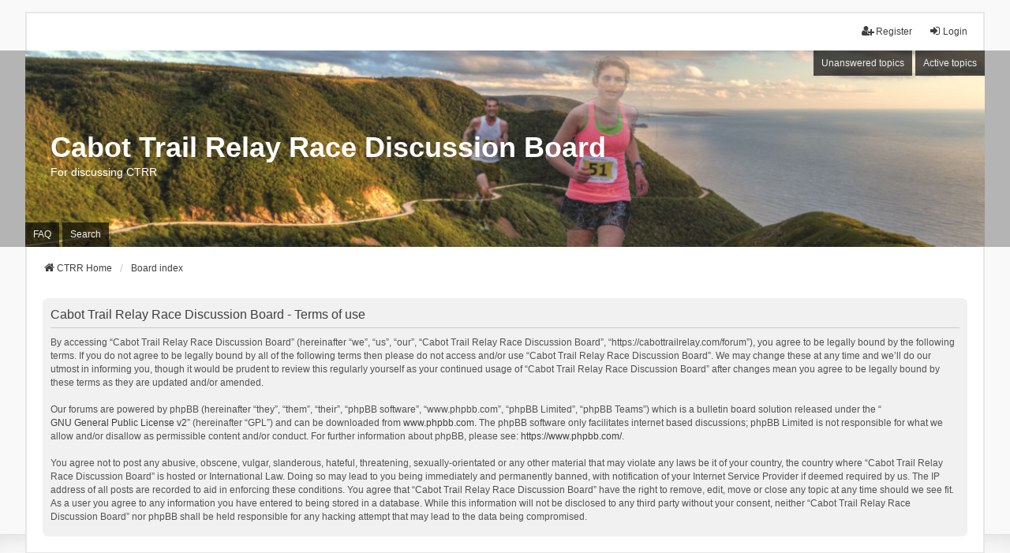

--- FILE ---
content_type: text/css
request_url: https://cabottrailrelay.com/forum/styles/prosilver/theme/buttons.css?hash=56f0d25f
body_size: 3099
content:
/* Button Styles
---------------------------------------- */

.button {
	display: inline-block;
	padding: 2px 8px;
	font-size: 13px;
	font-weight: 600;
	font-family: "Open Sans", "Droid Sans", Verdana, Arial, Helvetica;
	line-height: 1.4;
	text-align: center;
	white-space: nowrap;
	vertical-align: middle;
	-ms-touch-action: manipulation;
	    touch-action: manipulation;
	cursor: pointer;
	-webkit-user-select: none;
	   -moz-user-select: none;
	    -ms-user-select: none;
	        user-select: none;
	border: 1px solid transparent;
	border-radius: 4px;
}

.button:focus,
.button:hover {
 	text-decoration: none;
 	outline: none;
}

.caret {
	border-left: 1px solid;
	position: relative;
	right: -6px;
}

.caret i {
	vertical-align: top;
}

/* Posting page styles
----------------------------------------*/
.button-search,
.button-search-end  {
	float: left;
	border-radius: 0;
	margin: 0;
	padding: 2px 5px;
}

.button-search-end {
	border-left-width: 0;
	border-radius: 0 4px 4px 0;
}

.search-header .button-search,
.search-header .button-search-end {
	border-top-width: 0;
	border-bottom-width: 0;
	padding: 3px 5px;
}

.search-header .button-search-end {
	border-right-width: 0;
}

.button-icon-only {
	padding-left: 3px;
	padding-right: 3px;
}

/* Poster contact icons
----------------------------------------*/
.contact-icons.dropdown-contents {
	min-width: 0;
	padding: 0;
	font-size: 0;
}

.contact-icon {
	background-repeat: no-repeat;
	display: block;
	height: 16px;
	width: 16px;
}
.contact-icons a {
	border-bottom: 1px dotted;
	border-right: 1px dotted;
	display: block;
	float: left;
	padding: 8px;
}

.contact-icons .last-cell {
	border-right: none;
}

.contact-icons div:last-child a {
	border-bottom: none;
}

.contact-icons div {
	clear: left;
}

/* Post control buttons
--------------------------------------------- */
.post-buttons {
	float: right;
	list-style: none;
	margin-top: 2px;
}

.has-profile .post-buttons {
	float: none;
	position: absolute;
	margin: 0;
	right: 0;
	top: 5px;
}

.post-buttons > li {
	float: left;
	margin-right: 3px;
}

.post-buttons .button, .format-buttons .button {
	padding-left: 3px;
	padding-right: 3px;
}

.hastouch .post-buttons {
	margin-right: 10px;
}

.post-buttons .button span {
	font-size: 0;
}

/* Responsive buttons in post body */
.post-buttons .dropdown {
	top: 18px;
}

.post-buttons .dropdown a {
	display: block;
	font-size: 1.2em;
	text-align: right;
}

.hasjs .postbody .post-buttons {
	max-width: 40%;
}

/* Browser-specific tweaks */
button::-moz-focus-inner {
	padding: 0;
	border: 0;
}

/* Deprecated as of version 3.2
-------------------------------------------------*/
.small-icon {
	background-position: 0 50%;
	background-repeat: no-repeat;
	background-image: none;
}

.dropdown .small-icon {
	background-position: 5px 50%;
	padding: 5px;
}

.small-icon > a {
	padding: 0 0 0 18px;
}

ul.linklist.bulletin > li.small-icon:before {
	display: none;
}

.dropdown .small-icon > a {
	display: block;
}

.rtl .small-icon {
	background-position: 100% 50%;
}

.rtl .small-icon > a {
	padding-left: 0;
	padding-right: 19px;
}
